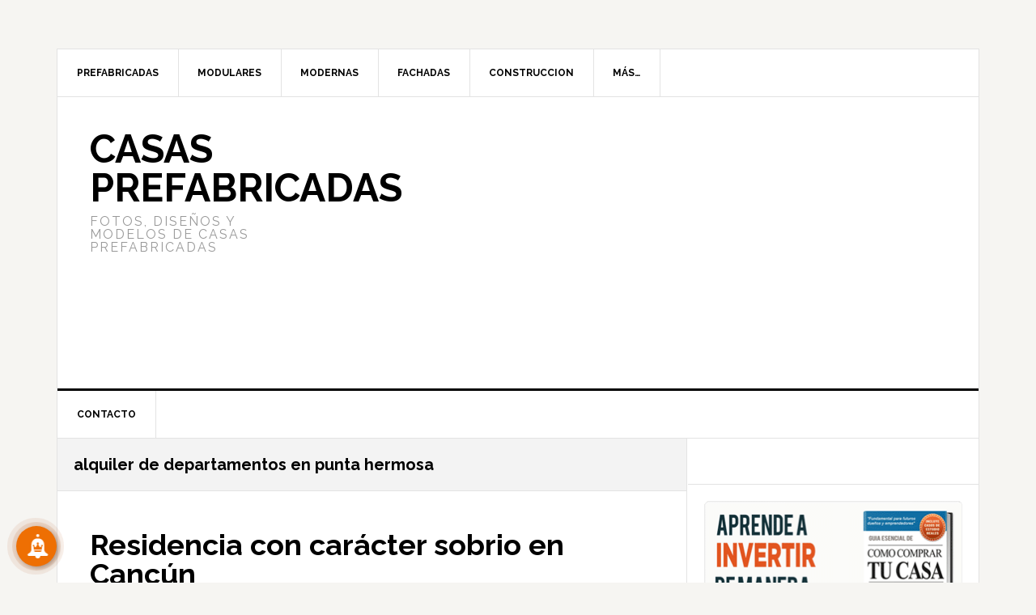

--- FILE ---
content_type: text/html; charset=utf-8
request_url: https://www.google.com/recaptcha/api2/aframe
body_size: 267
content:
<!DOCTYPE HTML><html><head><meta http-equiv="content-type" content="text/html; charset=UTF-8"></head><body><script nonce="XxbCbjm11zC_bIiN2Hkwuw">/** Anti-fraud and anti-abuse applications only. See google.com/recaptcha */ try{var clients={'sodar':'https://pagead2.googlesyndication.com/pagead/sodar?'};window.addEventListener("message",function(a){try{if(a.source===window.parent){var b=JSON.parse(a.data);var c=clients[b['id']];if(c){var d=document.createElement('img');d.src=c+b['params']+'&rc='+(localStorage.getItem("rc::a")?sessionStorage.getItem("rc::b"):"");window.document.body.appendChild(d);sessionStorage.setItem("rc::e",parseInt(sessionStorage.getItem("rc::e")||0)+1);localStorage.setItem("rc::h",'1768992512464');}}}catch(b){}});window.parent.postMessage("_grecaptcha_ready", "*");}catch(b){}</script></body></html>